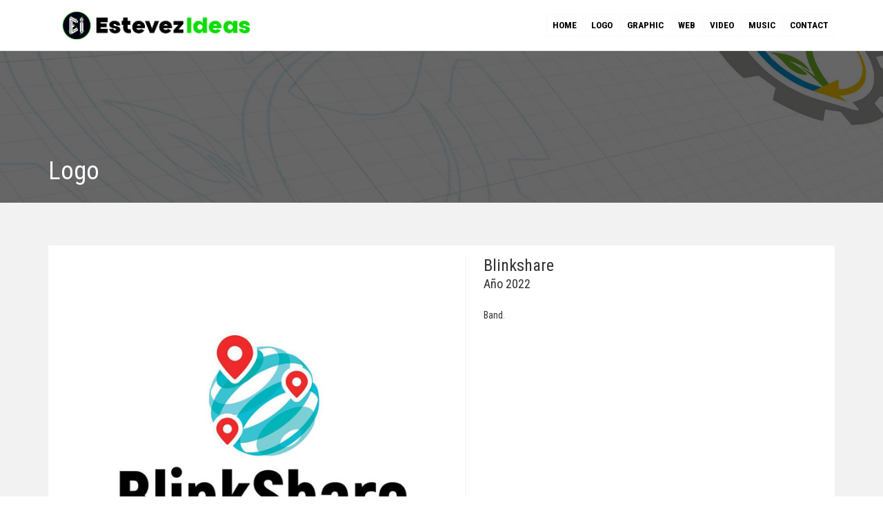

--- FILE ---
content_type: text/html; charset=UTF-8
request_url: https://estevezideas.com/overview/logo-9-blinkshare
body_size: 8593
content:

<!DOCTYPE html>
<html>

<head>
	<meta charset="utf-8">

	<meta http-equiv="X-UA-Compatible" content="IE=edge" >
	<meta name="viewport" content="width=device-width, initial-scale=1, maximum-scale=1" >

	<meta name="description" content="Band." >
	<meta name="keywords" content="Creating Universes. Identity, Graphic Design, Web Design, Audiovisual, ContentCreators, Applied Music" >

	<script type="text/javascript">
    (function(c,l,a,r,i,t,y){
        c[a]=c[a]||function(){(c[a].q=c[a].q||[]).push(arguments)};
        t=l.createElement(r);t.async=1;t.src="https://www.clarity.ms/tag/"+i;
        y=l.getElementsByTagName(r)[0];y.parentNode.insertBefore(t,y);
    })(window, document, "clarity", "script", "q9vzwzl1j3");
</script>

	<title>Estevez Ideas | Blinkshare</title>

	<link rel="stylesheet" href="https://fonts.googleapis.com/css?family=Roboto+Condensed:300,400,600,700" >
	<link rel="stylesheet" href="https://estevezideas.com/css/bootstrap.min.css" >
	<link rel="stylesheet" href="https://estevezideas.com/css/jquery-ui.min.css" >
	<link rel="stylesheet" href="https://estevezideas.com/css/font-awesome.min.css" >
	<link rel="stylesheet" href="https://estevezideas.com/css/animate.css" >
		<link rel="stylesheet" href="https://estevezideas.com/css/styles.css?id=8825" >

	<link rel="shortcut icon" href="https://estevezideas.com/assets/favicon.png" type="image/png" >

	
	<meta property="fb:app_id" content="225559017576907" />
	<meta property="og:url" content="https://estevezideas.com/overview/logo-9-blinkshare" />
	<meta property="og:type" content="website"/>
	<meta property="og:title" content="Blinkshare" />
	<meta property="og:description" content="Band." />
	<meta property="og:image" content="https://estevezideas.com/img/logo/0_logo_2023_1.jpg" />
	<meta property="og:image:width" content="660" /> 
	<meta property="og:image:height" content="660" />

	<meta property="og:locale" content="es_ES" />
	<meta property="og:site_name" content="Blinkshare" />
	<meta name="twitter:card" content="summary_large_image" />
	<meta name="twitter:site" content="@rodoamoroso" />
	<meta name="twitter:title" content="Blinkshare" />
	<meta name="twitter:description" content="Band." />
	<meta name="twitter:image:src" content="https://estevezideas.com/img/logo/0_logo_2023_1.jpg" />

	<script>
		var ROOT = 'https://estevezideas.com/';
		var PAGENAME = 'index';
		var MAXFILES = '20';
	</script>


	<script>
<!-- Google tag (gtag.js) - Google Analytics -->
<script async src="https://www.googletagmanager.com/gtag/js?id=G-D9K8BXSEV9">
</script>
<script>
  window.dataLayer = window.dataLayer || [];
  function gtag(){dataLayer.push(arguments);}
  gtag('js', new Date());

  gtag('config', 'G-D9K8BXSEV9');
</script>

	</script>

</head>

<body>

<header>
	<div class="container">
		<div class="wrapper">
			<a href="https://estevezideas.com/" class="logo"><img src="https://estevezideas.com/assets/logo.png" alt="" title="home" data-placement="bottom"></a>
			<div class="nav">
				<a class="mobile-nav" href="#"><span>Menu</span> <i class="fa fa-bars"></i></a>
				<ul>
					<li><a href="https://estevezideas.com/">Home</a></li>
											
					<li><a href="https://estevezideas.com/logo">Logo</a></li>
											
					<li><a href="https://estevezideas.com/graphic">Graphic</a></li>
											
					<li><a href="https://estevezideas.com/web">Web</a></li>
											
					<li><a href="https://estevezideas.com/video">Video</a></li>
											
					<li><a href="https://estevezideas.com/music">Music</a></li>
										<li><a href="https://estevezideas.com/contact">Contact</a></li>
				</ul>
			</div>
		</div>
	</div>
</header>

<nav>
	<div class="nav-wrapper">
		<ul>
			<li><a href="https://estevezideas.com/">Home</a></li>
						<li><a href="https://estevezideas.com/logo">Logo</a></li>
						<li><a href="https://estevezideas.com/graphic">Graphic</a></li>
						<li><a href="https://estevezideas.com/web">Web</a></li>
						<li><a href="https://estevezideas.com/video">Video</a></li>
						<li><a href="https://estevezideas.com/music">Music</a></li>
						<li><a href="https://estevezideas.com/contact">Contact</a></li>
		</ul>
	</div>
	<a href="#" class="close-menu"><i class="fa fa-times"></i></a>
</nav>

<div class="header-margin"></div>
<section class="section-header">
	<div class="overprint-absolute parallax bg" style="background-image:url(https://estevezideas.com/img/logo/bg-header.jpg)" data-offsety="-40"></div>
	<div class="container">
		<h1 class="title">Logo</h1>
	</div>
</section>


<section class="overview">
	<div class="container">

		<div class="overview-wrapper">
			<div class="image">
				<img src="https://estevezideas.com/img/logo/0_logo_2023_1.jpg" alt="">
			</div>
			<div class="content"> 
				<div class="data">
					<h3 class="title">Blinkshare</h3>
					<h4 class="year">Año 2022</h4>

					<div class="description">Band.</div>
					

									</div>
				<div class="socials">
					<a href="https://www.facebook.com/sharer/sharer.php?u=https://estevezideas.com/overview/logo-9-blinkshare" target="_blank" class="icon">
						<i class="fa fa-facebook"></i>
					</a>
					<a href="https://twitter.com/intent/tweet?original_referer=https://estevezideas.com/overview/logo-9-blinkshare&text=Blinkshare - https://estevezideas.com/overview/logo-9-blinkshare&tw_p=tweetbutton&url=https://estevezideas.com/overview/logo-9-blinkshare" target="_blank" class="icon">
						<i class="fa fa-twitter"></i>
					</a>
					<a href="http://pinterest.com/pin/create/button/?url=https://estevezideas.com/overview/logo-9-blinkshare&media=https://estevezideas.com/img/logo/0_logo_2023_1.jpg&description=Band." target="_blank" class="icon">
						<i class="fa fa-pinterest"></i>
					</a>
				</div>
			</div>

			

		</div>
		<div class="overview-nav">
			<a href="https://estevezideas.com/overview/logo-8-la-chorizeria" class="left" title="previous work"><i class="fa fa-chevron-left"></i></a>
			<a href="https://estevezideas.com/overview/logo-10-la-chorizeria" class="right" title="next work"><i class="fa fa-chevron-right"></i></a>
		</div>
	</div>

	<div class="container">
		<hr>
		<a href="https://estevezideas.com/logo" class="btn btn-primary"><i class="fa fa-angle-left fa-fw"></i> Back</a>
	</div>

</section>

<footer>
	<div class="container">
		<div class="contact">
			<h1 class="title">Estevez Ideas </h1>
			
		</div>
		<div class="socials">
			<a href="https://www.instagram.com/estevezideas/" target="_blank" class="icon"><i class="fa fa-instagram"></i></a>
			<a href="https://www.youtube.com/channel/UCHW6be0fwTCQEt3LZfH-rjQ" target="_blank" class="icon"><i class="fa fa-youtube-play"></i></a>
		</div>
	</div>
</footer>

<section class="copyright">
	<div class="container">
		Copyright &copy; 2026	</div>
</section>

<!-- MESSAGES -->
<div class="modal fade" id="messages" tabindex="-1" role="dialog" >
	<div class="modal-dialog" role="document">
		<div class="modal-content">
			<div class="modal-header">
				<button type="button" class="close" data-dismiss="modal" aria-label="Close"><span aria-hidden="true">&times;</span></button>
				<h4 class="modal-title">Info</h4>
			</div>
			<div class="modal-body ff-futuralight" ></div>
			<div class="modal-footer">
				<button type="button" class="btn btn-primary" data-dismiss="modal">OK</button>
			</div>
		</div>
	</div>
</div>

<!-- LOADING -->
<div class="pop overprint-fixed dp-none" id="loading">
	<div class="overprint-absolute op-90 bg-white"></div>
	<div class="dp-table wd-100 hg-100" >
		<div class="dp-table-cell text-center">
			<i class="fa fa-cog fa-spin fa-lg"></i>
			<p class="loading-text"></p>
		</div>
	</div>
</div>

<!-- POP PHOTO -->
<div class="overprint-fixed dp-none" id="pop_photo">
	<div class="overprint-absolute op-90 bg-white"></div>
	<div class="pop-photo-container thumb-contain"></div>
	<div class="fa fa-times fa-2x clickable"></div>
</div>




<script type="text/javascript" src="https://estevezideas.com/js/lib/jquery.min.js" ></script>
<script type="text/javascript" src="https://estevezideas.com/js/lib/jquery-ui.min.js" ></script>
<script type="text/javascript" src="https://estevezideas.com/js/lib/bootstrap.min.js" ></script>
<script type="text/javascript" src="https://estevezideas.com/js/lib/wow.min.js" ></script>
<script type="text/javascript" src="https://estevezideas.com/js/lib/jquery.scrollUp.min.js"></script>
<script type="text/javascript" src="https://estevezideas.com/js/lib/isotope.pkgd.min.js"></script>
<script type="text/javascript" src="https://estevezideas.com/js/functions.js" ></script>


</body>
</html>


--- FILE ---
content_type: text/css
request_url: https://estevezideas.com/css/styles.css?id=8825
body_size: 50752
content:
.cl-white{color:#fff}.bg-white{background-color:#fff}.hover-white:hover{color:#fff}.bg-hover-white:hover{background-color:#fff}.bd-bottom-white{border-bottom:1px solid #fff;margin:0 auto}.bd-top-white{border-top:1px solid #fff;margin:0 auto}.bd-left-white{border-left:1px solid #fff;margin:0 auto}.bd-right-white{border-right:1px solid #fff;margin:0 auto}.bd-full-white{border:1px solid #fff;margin:0 auto}.cl-black{color:#000}.bg-black{background-color:#000}.hover-black:hover{color:#000}.bg-hover-black:hover{background-color:#000}.bd-bottom-black{border-bottom:1px solid #000;margin:0 auto}.bd-top-black{border-top:1px solid #000;margin:0 auto}.bd-left-black{border-left:1px solid #000;margin:0 auto}.bd-right-black{border-right:1px solid #000;margin:0 auto}.bd-full-black{border:1px solid #000;margin:0 auto}.cl-red{color:#e73a25}.bg-red{background-color:#e73a25}.hover-red:hover{color:#e73a25}.bg-hover-red:hover{background-color:#e73a25}.bd-bottom-red{border-bottom:1px solid #e73a25;margin:0 auto}.bd-top-red{border-top:1px solid #e73a25;margin:0 auto}.bd-left-red{border-left:1px solid #e73a25;margin:0 auto}.bd-right-red{border-right:1px solid #e73a25;margin:0 auto}.bd-full-red{border:1px solid #e73a25;margin:0 auto}.cl-gold-1{color:#b39743}.bg-gold-1{background-color:#b39743}.hover-gold-1:hover{color:#b39743}.bg-hover-gold-1:hover{background-color:#b39743}.bd-bottom-gold-1{border-bottom:1px solid #b39743;margin:0 auto}.bd-top-gold-1{border-top:1px solid #b39743;margin:0 auto}.bd-left-gold-1{border-left:1px solid #b39743;margin:0 auto}.bd-right-gold-1{border-right:1px solid #b39743;margin:0 auto}.bd-full-gold-1{border:1px solid #b39743;margin:0 auto}.cl-gold-2{color:#756c5d}.bg-gold-2{background-color:#756c5d}.hover-gold-2:hover{color:#756c5d}.bg-hover-gold-2:hover{background-color:#756c5d}.bd-bottom-gold-2{border-bottom:1px solid #756c5d;margin:0 auto}.bd-top-gold-2{border-top:1px solid #756c5d;margin:0 auto}.bd-left-gold-2{border-left:1px solid #756c5d;margin:0 auto}.bd-right-gold-2{border-right:1px solid #756c5d;margin:0 auto}.bd-full-gold-2{border:1px solid #756c5d;margin:0 auto}.cl-transparent{color:transparent}.bg-transparent{background-color:transparent}.hover-transparent:hover{color:transparent}.bg-hover-transparent:hover{background-color:transparent}.bd-bottom-transparent{border-bottom:1px solid transparent;margin:0 auto}.bd-top-transparent{border-top:1px solid transparent;margin:0 auto}.bd-left-transparent{border-left:1px solid transparent;margin:0 auto}.bd-right-transparent{border-right:1px solid transparent;margin:0 auto}.bd-full-transparent{border:1px solid transparent;margin:0 auto}.dp-ib{display:inline-block;vertical-align:top}.dp-block{display:block}.dp-table{display:table;position:relative;table-layout:auto}.dp-table-cell{display:table-cell;vertical-align:middle;overflow:hidden}.dp-flexbox{display:-webkit-box;display:-ms-flexbox;display:flex;-webkit-box-align:center;-ms-flex-align:center;align-items:center}.dp-none{display:none}.overprint-absolute,.overprint-fixed{background-position:center center;background-repeat:no-repeat;background-size:cover;height:100%;left:0;top:0;width:100%}.overprint-fixed{position:fixed}.overprint-absolute{position:absolute}.parallax-mirror{-webkit-filter:blur(4px);filter:blur(4px)}.parallax-ease{-webkit-transition:background-position 300ms cubic-bezier(0.39, 0.575, 0.565, 1);-o-transition:background-position 300ms cubic-bezier(0.39, 0.575, 0.565, 1);transition:background-position 300ms cubic-bezier(0.39, 0.575, 0.565, 1)}.relative{position:relative}.clickable{cursor:pointer}.ui-effects-transfer{background-color:#800000;border:2px dotted #000;z-index:50}.multiply{mix-blend-mode:multiply}#scrollUp{bottom:0px;right:10px;padding:5px 10px;background:#000;color:#fff}#scrollUp i{font-size:30px}.wow{opacity:0}.bullet:after{content:'•';margin:0 4px}.bg-pattern{background-image:url("../assets/background-pattern.png");background-repeat:repeat;background-size:auto}.sz-0{font-size:0pt}.lnhg-0{line-height:0pt}.pad-0{padding:0px}.sz-2{font-size:2pt}.lnhg-2{line-height:2pt}.pad-2{padding:2px}.sz-4{font-size:4pt}.lnhg-4{line-height:4pt}.pad-4{padding:4px}.sz-6{font-size:6pt}.lnhg-6{line-height:6pt}.pad-6{padding:6px}.sz-7{font-size:7pt}.lnhg-7{line-height:7pt}.pad-7{padding:7px}.sz-8{font-size:8pt}.lnhg-8{line-height:8pt}.pad-8{padding:8px}.sz-9{font-size:9pt}.lnhg-9{line-height:9pt}.pad-9{padding:9px}.sz-10{font-size:10pt}.lnhg-10{line-height:10pt}.pad-10{padding:10px}.sz-11{font-size:11pt}.lnhg-11{line-height:11pt}.pad-11{padding:11px}.sz-12{font-size:12pt}.lnhg-12{line-height:12pt}.pad-12{padding:12px}.sz-14{font-size:14pt}.lnhg-14{line-height:14pt}.pad-14{padding:14px}.sz-16{font-size:16pt}.lnhg-16{line-height:16pt}.pad-16{padding:16px}.sz-18{font-size:18pt}.lnhg-18{line-height:18pt}.pad-18{padding:18px}.sz-20{font-size:20pt}.lnhg-20{line-height:20pt}.pad-20{padding:20px}.sz-22{font-size:22pt}.lnhg-22{line-height:22pt}.pad-22{padding:22px}.sz-24{font-size:24pt}.lnhg-24{line-height:24pt}.pad-24{padding:24px}.sz-26{font-size:26pt}.lnhg-26{line-height:26pt}.pad-26{padding:26px}.sz-28{font-size:28pt}.lnhg-28{line-height:28pt}.pad-28{padding:28px}.sz-30{font-size:30pt}.lnhg-30{line-height:30pt}.pad-30{padding:30px}.sz-36{font-size:36pt}.lnhg-36{line-height:36pt}.pad-36{padding:36px}.sz-40{font-size:40pt}.lnhg-40{line-height:40pt}.pad-40{padding:40px}.sz-46{font-size:46pt}.lnhg-46{line-height:46pt}.pad-46{padding:46px}.wd-0{width:0%}.hg-0{height:0%}.op-0{opacity:0}.cl-gray-0{color:#fff}.bg-gray-0{background-color:#fff}.hover-gray-0:hover{color:#fff}.bg-hover-gray-0:hover{background-color:#fff}.bd-bottom-gray-0{border-bottom:1px solid #fff;margin:0 auto}.bd-top-gray-0{border-top:1px solid #fff;margin:0 auto}.bd-left-gray-0{border-left:1px solid #fff;margin:0 auto}.bd-right-gray-0{border-right:1px solid #fff;margin:0 auto}.bd-full-gray-0{border:1px solid #fff;margin:0 auto}.wd-5{width:5%}.hg-5{height:5%}.op-5{opacity:0.05}.cl-gray-5{color:#f2f2f2}.bg-gray-5{background-color:#f2f2f2}.hover-gray-5:hover{color:#f2f2f2}.bg-hover-gray-5:hover{background-color:#f2f2f2}.bd-bottom-gray-5{border-bottom:1px solid #f2f2f2;margin:0 auto}.bd-top-gray-5{border-top:1px solid #f2f2f2;margin:0 auto}.bd-left-gray-5{border-left:1px solid #f2f2f2;margin:0 auto}.bd-right-gray-5{border-right:1px solid #f2f2f2;margin:0 auto}.bd-full-gray-5{border:1px solid #f2f2f2;margin:0 auto}.wd-10{width:10%}.hg-10{height:10%}.op-10{opacity:0.1}.cl-gray-10{color:#e6e6e6}.bg-gray-10{background-color:#e6e6e6}.hover-gray-10:hover{color:#e6e6e6}.bg-hover-gray-10:hover{background-color:#e6e6e6}.bd-bottom-gray-10{border-bottom:1px solid #e6e6e6;margin:0 auto}.bd-top-gray-10{border-top:1px solid #e6e6e6;margin:0 auto}.bd-left-gray-10{border-left:1px solid #e6e6e6;margin:0 auto}.bd-right-gray-10{border-right:1px solid #e6e6e6;margin:0 auto}.bd-full-gray-10{border:1px solid #e6e6e6;margin:0 auto}.wd-15{width:15%}.hg-15{height:15%}.op-15{opacity:0.15}.cl-gray-15{color:#d9d9d9}.bg-gray-15{background-color:#d9d9d9}.hover-gray-15:hover{color:#d9d9d9}.bg-hover-gray-15:hover{background-color:#d9d9d9}.bd-bottom-gray-15{border-bottom:1px solid #d9d9d9;margin:0 auto}.bd-top-gray-15{border-top:1px solid #d9d9d9;margin:0 auto}.bd-left-gray-15{border-left:1px solid #d9d9d9;margin:0 auto}.bd-right-gray-15{border-right:1px solid #d9d9d9;margin:0 auto}.bd-full-gray-15{border:1px solid #d9d9d9;margin:0 auto}.wd-20{width:20%}.hg-20{height:20%}.op-20{opacity:0.2}.cl-gray-20{color:#ccc}.bg-gray-20{background-color:#ccc}.hover-gray-20:hover{color:#ccc}.bg-hover-gray-20:hover{background-color:#ccc}.bd-bottom-gray-20{border-bottom:1px solid #ccc;margin:0 auto}.bd-top-gray-20{border-top:1px solid #ccc;margin:0 auto}.bd-left-gray-20{border-left:1px solid #ccc;margin:0 auto}.bd-right-gray-20{border-right:1px solid #ccc;margin:0 auto}.bd-full-gray-20{border:1px solid #ccc;margin:0 auto}.wd-25{width:25%}.hg-25{height:25%}.op-25{opacity:0.25}.cl-gray-25{color:#bfbfbf}.bg-gray-25{background-color:#bfbfbf}.hover-gray-25:hover{color:#bfbfbf}.bg-hover-gray-25:hover{background-color:#bfbfbf}.bd-bottom-gray-25{border-bottom:1px solid #bfbfbf;margin:0 auto}.bd-top-gray-25{border-top:1px solid #bfbfbf;margin:0 auto}.bd-left-gray-25{border-left:1px solid #bfbfbf;margin:0 auto}.bd-right-gray-25{border-right:1px solid #bfbfbf;margin:0 auto}.bd-full-gray-25{border:1px solid #bfbfbf;margin:0 auto}.wd-30{width:30%}.hg-30{height:30%}.op-30{opacity:0.3}.cl-gray-30{color:#b3b3b3}.bg-gray-30{background-color:#b3b3b3}.hover-gray-30:hover{color:#b3b3b3}.bg-hover-gray-30:hover{background-color:#b3b3b3}.bd-bottom-gray-30{border-bottom:1px solid #b3b3b3;margin:0 auto}.bd-top-gray-30{border-top:1px solid #b3b3b3;margin:0 auto}.bd-left-gray-30{border-left:1px solid #b3b3b3;margin:0 auto}.bd-right-gray-30{border-right:1px solid #b3b3b3;margin:0 auto}.bd-full-gray-30{border:1px solid #b3b3b3;margin:0 auto}.wd-35{width:35%}.hg-35{height:35%}.op-35{opacity:0.35}.cl-gray-35{color:#a6a6a6}.bg-gray-35{background-color:#a6a6a6}.hover-gray-35:hover{color:#a6a6a6}.bg-hover-gray-35:hover{background-color:#a6a6a6}.bd-bottom-gray-35{border-bottom:1px solid #a6a6a6;margin:0 auto}.bd-top-gray-35{border-top:1px solid #a6a6a6;margin:0 auto}.bd-left-gray-35{border-left:1px solid #a6a6a6;margin:0 auto}.bd-right-gray-35{border-right:1px solid #a6a6a6;margin:0 auto}.bd-full-gray-35{border:1px solid #a6a6a6;margin:0 auto}.wd-40{width:40%}.hg-40{height:40%}.op-40{opacity:0.4}.cl-gray-40{color:#999}.bg-gray-40{background-color:#999}.hover-gray-40:hover{color:#999}.bg-hover-gray-40:hover{background-color:#999}.bd-bottom-gray-40{border-bottom:1px solid #999;margin:0 auto}.bd-top-gray-40{border-top:1px solid #999;margin:0 auto}.bd-left-gray-40{border-left:1px solid #999;margin:0 auto}.bd-right-gray-40{border-right:1px solid #999;margin:0 auto}.bd-full-gray-40{border:1px solid #999;margin:0 auto}.wd-45{width:45%}.hg-45{height:45%}.op-45{opacity:0.45}.cl-gray-45{color:#8c8c8c}.bg-gray-45{background-color:#8c8c8c}.hover-gray-45:hover{color:#8c8c8c}.bg-hover-gray-45:hover{background-color:#8c8c8c}.bd-bottom-gray-45{border-bottom:1px solid #8c8c8c;margin:0 auto}.bd-top-gray-45{border-top:1px solid #8c8c8c;margin:0 auto}.bd-left-gray-45{border-left:1px solid #8c8c8c;margin:0 auto}.bd-right-gray-45{border-right:1px solid #8c8c8c;margin:0 auto}.bd-full-gray-45{border:1px solid #8c8c8c;margin:0 auto}.wd-50{width:50%}.hg-50{height:50%}.op-50{opacity:0.5}.cl-gray-50{color:#808080}.bg-gray-50{background-color:#808080}.hover-gray-50:hover{color:#808080}.bg-hover-gray-50:hover{background-color:#808080}.bd-bottom-gray-50{border-bottom:1px solid #808080;margin:0 auto}.bd-top-gray-50{border-top:1px solid #808080;margin:0 auto}.bd-left-gray-50{border-left:1px solid #808080;margin:0 auto}.bd-right-gray-50{border-right:1px solid #808080;margin:0 auto}.bd-full-gray-50{border:1px solid #808080;margin:0 auto}.wd-55{width:55%}.hg-55{height:55%}.op-55{opacity:0.55}.cl-gray-55{color:#737373}.bg-gray-55{background-color:#737373}.hover-gray-55:hover{color:#737373}.bg-hover-gray-55:hover{background-color:#737373}.bd-bottom-gray-55{border-bottom:1px solid #737373;margin:0 auto}.bd-top-gray-55{border-top:1px solid #737373;margin:0 auto}.bd-left-gray-55{border-left:1px solid #737373;margin:0 auto}.bd-right-gray-55{border-right:1px solid #737373;margin:0 auto}.bd-full-gray-55{border:1px solid #737373;margin:0 auto}.wd-60{width:60%}.hg-60{height:60%}.op-60{opacity:0.6}.cl-gray-60{color:#666}.bg-gray-60{background-color:#666}.hover-gray-60:hover{color:#666}.bg-hover-gray-60:hover{background-color:#666}.bd-bottom-gray-60{border-bottom:1px solid #666;margin:0 auto}.bd-top-gray-60{border-top:1px solid #666;margin:0 auto}.bd-left-gray-60{border-left:1px solid #666;margin:0 auto}.bd-right-gray-60{border-right:1px solid #666;margin:0 auto}.bd-full-gray-60{border:1px solid #666;margin:0 auto}.wd-65{width:65%}.hg-65{height:65%}.op-65{opacity:0.65}.cl-gray-65{color:#595959}.bg-gray-65{background-color:#595959}.hover-gray-65:hover{color:#595959}.bg-hover-gray-65:hover{background-color:#595959}.bd-bottom-gray-65{border-bottom:1px solid #595959;margin:0 auto}.bd-top-gray-65{border-top:1px solid #595959;margin:0 auto}.bd-left-gray-65{border-left:1px solid #595959;margin:0 auto}.bd-right-gray-65{border-right:1px solid #595959;margin:0 auto}.bd-full-gray-65{border:1px solid #595959;margin:0 auto}.wd-70{width:70%}.hg-70{height:70%}.op-70{opacity:0.7}.cl-gray-70{color:#4d4d4d}.bg-gray-70{background-color:#4d4d4d}.hover-gray-70:hover{color:#4d4d4d}.bg-hover-gray-70:hover{background-color:#4d4d4d}.bd-bottom-gray-70{border-bottom:1px solid #4d4d4d;margin:0 auto}.bd-top-gray-70{border-top:1px solid #4d4d4d;margin:0 auto}.bd-left-gray-70{border-left:1px solid #4d4d4d;margin:0 auto}.bd-right-gray-70{border-right:1px solid #4d4d4d;margin:0 auto}.bd-full-gray-70{border:1px solid #4d4d4d;margin:0 auto}.wd-75{width:75%}.hg-75{height:75%}.op-75{opacity:0.75}.cl-gray-75{color:#404040}.bg-gray-75{background-color:#404040}.hover-gray-75:hover{color:#404040}.bg-hover-gray-75:hover{background-color:#404040}.bd-bottom-gray-75{border-bottom:1px solid #404040;margin:0 auto}.bd-top-gray-75{border-top:1px solid #404040;margin:0 auto}.bd-left-gray-75{border-left:1px solid #404040;margin:0 auto}.bd-right-gray-75{border-right:1px solid #404040;margin:0 auto}.bd-full-gray-75{border:1px solid #404040;margin:0 auto}.wd-80{width:80%}.hg-80{height:80%}.op-80{opacity:0.8}.cl-gray-80{color:#333}.bg-gray-80{background-color:#333}.hover-gray-80:hover{color:#333}.bg-hover-gray-80:hover{background-color:#333}.bd-bottom-gray-80{border-bottom:1px solid #333;margin:0 auto}.bd-top-gray-80{border-top:1px solid #333;margin:0 auto}.bd-left-gray-80{border-left:1px solid #333;margin:0 auto}.bd-right-gray-80{border-right:1px solid #333;margin:0 auto}.bd-full-gray-80{border:1px solid #333;margin:0 auto}.wd-85{width:85%}.hg-85{height:85%}.op-85{opacity:0.85}.cl-gray-85{color:#262626}.bg-gray-85{background-color:#262626}.hover-gray-85:hover{color:#262626}.bg-hover-gray-85:hover{background-color:#262626}.bd-bottom-gray-85{border-bottom:1px solid #262626;margin:0 auto}.bd-top-gray-85{border-top:1px solid #262626;margin:0 auto}.bd-left-gray-85{border-left:1px solid #262626;margin:0 auto}.bd-right-gray-85{border-right:1px solid #262626;margin:0 auto}.bd-full-gray-85{border:1px solid #262626;margin:0 auto}.wd-90{width:90%}.hg-90{height:90%}.op-90{opacity:0.9}.cl-gray-90{color:#1a1a1a}.bg-gray-90{background-color:#1a1a1a}.hover-gray-90:hover{color:#1a1a1a}.bg-hover-gray-90:hover{background-color:#1a1a1a}.bd-bottom-gray-90{border-bottom:1px solid #1a1a1a;margin:0 auto}.bd-top-gray-90{border-top:1px solid #1a1a1a;margin:0 auto}.bd-left-gray-90{border-left:1px solid #1a1a1a;margin:0 auto}.bd-right-gray-90{border-right:1px solid #1a1a1a;margin:0 auto}.bd-full-gray-90{border:1px solid #1a1a1a;margin:0 auto}.wd-95{width:95%}.hg-95{height:95%}.op-95{opacity:0.95}.cl-gray-95{color:#0d0d0d}.bg-gray-95{background-color:#0d0d0d}.hover-gray-95:hover{color:#0d0d0d}.bg-hover-gray-95:hover{background-color:#0d0d0d}.bd-bottom-gray-95{border-bottom:1px solid #0d0d0d;margin:0 auto}.bd-top-gray-95{border-top:1px solid #0d0d0d;margin:0 auto}.bd-left-gray-95{border-left:1px solid #0d0d0d;margin:0 auto}.bd-right-gray-95{border-right:1px solid #0d0d0d;margin:0 auto}.bd-full-gray-95{border:1px solid #0d0d0d;margin:0 auto}.wd-100{width:100%}.hg-100{height:100%}.op-100{opacity:1}.cl-gray-100{color:#000}.bg-gray-100{background-color:#000}.hover-gray-100:hover{color:#000}.bg-hover-gray-100:hover{background-color:#000}.bd-bottom-gray-100{border-bottom:1px solid #000;margin:0 auto}.bd-top-gray-100{border-top:1px solid #000;margin:0 auto}.bd-left-gray-100{border-left:1px solid #000;margin:0 auto}.bd-right-gray-100{border-right:1px solid #000;margin:0 auto}.bd-full-gray-100{border:1px solid #000;margin:0 auto}.thumb-cover{background-size:cover;background-position:center center}.thumb-contain{background-size:contain;background-position:center center;background-repeat:no-repeat}.thumb-fullx380{height:380px}.thumb-fullx280{height:280px}.thumb-fullx80{height:80px}.thumb-fullx180{height:180px}.thumb-80x80{height:80px;width:80px}.thumb-100x100{height:100px;width:100px}.thumb-150x150{height:150px;width:150px}.thumb-200x200{height:200px;width:200px}.img-wide{width:100%}.fw-300{font-weight:300}.fw-400{font-weight:400}.fw-500{font-weight:500}.fw-600{font-weight:600}.fw-700{font-weight:700}.required{background-color:rgba(255,0,0,0.025)!important;border:1px solid #e73a25!important}body{font-family:'Roboto Condensed', sans-serif;smoothing:antialiased}footer,section{position:relative}footer .container,section .container{position:relative}a{-webkit-transition:color 400ms ease-out;-o-transition:color 400ms ease-out;transition:color 400ms ease-out}a:focus,a:hover{text-decoration:none}header{background-color:#fff;border-bottom:1px solid #e6e6e6;-webkit-transition:all 400ms ease-out;-o-transition:all 400ms ease-out;transition:all 400ms ease-out}header .container .wrapper{display:-webkit-box;display:-ms-flexbox;display:flex}header .container .wrapper .logo{padding:16px}header .container .wrapper .logo img{max-width:280px}header .container .wrapper .nav{display:-webkit-box;display:-ms-flexbox;display:flex;-webkit-box-align:center;-ms-flex-align:center;align-items:center;-webkit-box-pack:end;-ms-flex-pack:end;justify-content:flex-end;width:100%}header .container .wrapper .nav a.mobile-nav{display:none;border:1px solid transparent;color:#000;font-family:'Roboto Condensed', sans-serif;font-weight:700;padding:10px;font-size:11pt;text-transform:uppercase;-webkit-transition:all 400ms ease-out;-o-transition:all 400ms ease-out;transition:all 400ms ease-out}header .container .wrapper .nav a.mobile-nav .icon{padding:10px}header .container .wrapper .nav a.mobile-nav i.fa{margin-left:8px}header .container .wrapper .nav a.mobile-nav:hover{border:1px solid #ccc}header .container .wrapper ul{margin:0;padding:0}header .container .wrapper ul li{display:inline-block;vertical-align:top}header .container .wrapper ul li a{border:1px solid #fafafa;display:block;color:#000;font-size:10pt;font-weight:700;padding:6px 8px;text-transform:uppercase;-webkit-transition:all 400ms ease-out;-o-transition:all 400ms ease-out;transition:all 400ms ease-out}header .container .wrapper ul li:hover a{border:1px solid #ccc}.header-margin{height:0}.header-margin.fixed{height:122px}header.fixed{-webkit-animation-name:slidenav;animation-name:slidenav;-webkit-animation-duration:1s;animation-duration:1s;position:fixed;width:100%;z-index:99}header.fixed .container .wrapper .logo{padding:8px}header.fixed .container .wrapper .logo img{max-width:80px}nav{background-color:rgba(0,0,0,0.85);display:none;height:100%;left:0;position:fixed;top:0;width:100%;z-index:999}nav .nav-wrapper{height:100%;-webkit-box-align:center;-ms-flex-align:center;align-items:center;display:-webkit-box;display:-ms-flexbox;display:flex;-webkit-box-pack:center;-ms-flex-pack:center;justify-content:center}nav .nav-wrapper ul{margin:0;padding:0;text-align:center}nav .nav-wrapper ul li{display:block}nav .nav-wrapper ul li a{color:rgba(255,255,255,0.8);display:block;font-family:'Roboto Condensed', sans-serif;font-size:18pt;font-weight:700;padding:8px;-webkit-transition:all 600ms ease-out;-o-transition:all 600ms ease-out;transition:all 600ms ease-out;text-transform:uppercase}nav .nav-wrapper ul li a:hover{letter-spacing:0.2em;padding:16px 8px;color:#e73a25}nav .close-menu{color:rgba(255,255,255,0.8);font-size:24pt;right:16px;padding:16px;position:absolute;top:17px;-webkit-transition:-webkit-transform 400ms cubic-bezier(0.23, 1, 0.32, 1);transition:-webkit-transform 400ms cubic-bezier(0.23, 1, 0.32, 1);-o-transition:transform 400ms cubic-bezier(0.23, 1, 0.32, 1);transition:transform 400ms cubic-bezier(0.23, 1, 0.32, 1);transition:transform 400ms cubic-bezier(0.23, 1, 0.32, 1), -webkit-transform 400ms cubic-bezier(0.23, 1, 0.32, 1)}nav .close-menu:hover{color:#e73a25;-webkit-transform:rotate3d(0, 0, 1, 180deg) translateY(-4px);transform:rotate3d(0, 0, 1, 180deg) translateY(-4px)}.section-header{-webkit-box-align:end;-ms-flex-align:end;align-items:flex-end;background-color:#000;min-height:220px;padding:86px 0 26px 0;display:-webkit-box;display:-ms-flexbox;display:flex}.section-header .bg{opacity:0.4}.section-header .title{font-family:'Roboto Condensed', sans-serif;margin:0;color:#fff}.section-header .caption{color:#fff;line-height:1.4em}.section-header .caption:last-of-type{font-style:italic;opacity:0.75}.gral-section{padding:50px 0}.btn-transparent-success{background-color:transparent;border-color:#4cae4c;color:#4cae4c}.btn-transparent-success .active:hover,.btn-transparent-success:active,.btn-transparent-success:active:hover,.btn-transparent-success:focus,.btn-transparent-success:hover{background-color:#5cb85c;color:#fff}.btn-transparent-danger{background-color:transparent;border-color:#d9534f;color:#d9534f}.btn-transparent-danger .active:hover,.btn-transparent-danger:active,.btn-transparent-danger:active:hover,.btn-transparent-danger:focus,.btn-transparent-danger:hover{background-color:#d9534f;color:#fff}.btn-transparent-warning{background-color:transparent;border-color:#f0ad4e;color:#f0ad4e}.btn-transparent-warning .active:hover,.btn-transparent-warning:active,.btn-transparent-warning:active:hover,.btn-transparent-warning:focus,.btn-transparent-warning:hover{background-color:#f0ad4e;color:#fff}.btn-transparent-primary{background-color:transparent;border-color:#337ab7;color:#337ab7}.btn-transparent-primary .active:hover,.btn-transparent-primary:active,.btn-transparent-primary:active:hover,.btn-transparent-primary:focus,.btn-transparent-primary:hover{background-color:#337ab7;color:#fff}.btn-transparent-white{background-color:transparent;border-color:#fff;color:#fff}.btn-transparent-white .active:hover,.btn-transparent-white:active,.btn-transparent-white:active:hover,.btn-transparent-white:focus,.btn-transparent-white:hover{background-color:#fff}#pop_photo .pop-photo-container{height:80%;left:10%;position:absolute;top:10%;width:80%}#pop_photo .fa-times{position:absolute;right:5%;top:5%}.slider{background-color:#000;height:620px;overflow:hidden;position:relative}.slider .slide{opacity:0;left:0;height:100%;position:absolute;top:0;-webkit-transition:all 900ms cubic-bezier(0.23, 1, 0.32, 1);-o-transition:all 900ms cubic-bezier(0.23, 1, 0.32, 1);transition:all 900ms cubic-bezier(0.23, 1, 0.32, 1);visibility:hidden;width:100%}.slider .slide .bg{background-color:rgba(0,0,0,0.25)}.slider .slide .caption{background-color:rgba(0,0,0,0.75);color:#fff;display:-webkit-box;display:-ms-flexbox;display:flex;-webkit-box-align:center;-ms-flex-align:center;align-items:center;text-align:left;bottom:0;height:auto;padding:16px 0 46px 0;position:absolute;-webkit-transition:-webkit-transform 600ms cubic-bezier(0.23, 1, 0.32, 1);transition:-webkit-transform 600ms cubic-bezier(0.23, 1, 0.32, 1);-o-transition:transform 600ms cubic-bezier(0.23, 1, 0.32, 1);transition:transform 600ms cubic-bezier(0.23, 1, 0.32, 1);transition:transform 600ms cubic-bezier(0.23, 1, 0.32, 1), -webkit-transform 600ms cubic-bezier(0.23, 1, 0.32, 1);-webkit-transform:translateY(200px);-ms-transform:translateY(200px);transform:translateY(200px);width:100%}.slider .slide .caption .title{margin:0 0 10px 0;font-family:'Roboto Condensed', sans-serif;font-size:24pt;font-weight:700}.slider .slide .caption .description{margin:0;font-weight:300;font-size:13pt}.slider .slide .caption .description:last-of-type{font-style:italic;opacity:0.65}.slider .slide.active{opacity:1;visibility:visible}.slider .slide.active .caption{-webkit-transform:translateY(0);-ms-transform:translateY(0);transform:translateY(0)}.slider .navigation{bottom:0;padding:6px 0;position:absolute;text-align:center;width:100%}.slider .navigation i{color:#fff;margin:0 2px}.slider .navigation i.active{opacity:0.45}.slider .next,.slider .prev{-webkit-box-align:center;-ms-flex-align:center;align-items:center;color:#fff;cursor:pointer;display:-webkit-box;display:-ms-flexbox;display:flex;height:100%;padding:0 20px 0 20px;position:absolute;top:0}.slider .next .bg,.slider .prev .bg{opacity:0;-webkit-transition:opacity 300ms ease-out;-o-transition:opacity 300ms ease-out;transition:opacity 300ms ease-out}.slider .next .fa-circle,.slider .prev .fa-circle{color:#000}.slider .next:hover .bg,.slider .prev:hover .bg{opacity:1}.slider .prev{left:0}.slider .prev .bg{background-image:-webkit-gradient(linear, left top, right top, from(rgba(0,0,0,0.6)), to(rgba(0,0,0,0)));background-image:-webkit-linear-gradient(left, rgba(0,0,0,0.6), rgba(0,0,0,0));background-image:-o-linear-gradient(left, rgba(0,0,0,0.6), rgba(0,0,0,0));background-image:linear-gradient(left, rgba(0,0,0,0.6), rgba(0,0,0,0))}.slider .next{right:0}.slider .next .bg{background-image:-webkit-gradient(linear, right top, left top, from(rgba(0,0,0,0.6)), to(rgba(0,0,0,0)));background-image:-webkit-linear-gradient(right, rgba(0,0,0,0.6), rgba(0,0,0,0));background-image:-o-linear-gradient(right, rgba(0,0,0,0.6), rgba(0,0,0,0));background-image:linear-gradient(right, rgba(0,0,0,0.6), rgba(0,0,0,0))}footer{background-color:#000;color:#b3b3b3;padding:36px 0}footer .container{padding:26px 0;text-align:center}footer .container .title{font-family:'Roboto Condensed', sans-serif;font-size:14pt;font-weight:700;margin:0 0 16px 0}footer .container p{font-size:9pt}footer .container .socials{margin-top:36px;display:-webkit-box;display:-ms-flexbox;display:flex;-webkit-box-pack:center;-ms-flex-pack:center;justify-content:center}footer .container .socials .icon{-webkit-box-align:center;-ms-flex-align:center;align-items:center;display:-webkit-box;display:-ms-flexbox;display:flex;-webkit-box-pack:center;-ms-flex-pack:center;justify-content:center;color:#b3b3b3;height:36px;margin:0 2px;width:66px}footer .container .socials .icon:not(:last-of-type){border-right:1px solid #333}footer .container .socials .icon:hover i.fa{-webkit-transform:translateY(-5px);-ms-transform:translateY(-5px);transform:translateY(-5px);color:#e6e6e6}footer .container .socials .icon i.fa{-webkit-transition:-webkit-transform 400ms cubic-bezier(0.23, 1, 0.32, 1);transition:-webkit-transform 400ms cubic-bezier(0.23, 1, 0.32, 1);-o-transition:transform 400ms cubic-bezier(0.23, 1, 0.32, 1);transition:transform 400ms cubic-bezier(0.23, 1, 0.32, 1);transition:transform 400ms cubic-bezier(0.23, 1, 0.32, 1), -webkit-transform 400ms cubic-bezier(0.23, 1, 0.32, 1);font-size:14pt}.copyright{padding:26px 0}.copyright .container{text-align:center}.main-title{border-bottom:1px solid #e6e6e6;font-family:'Roboto Condensed', sans-serif;font-weight:700;padding:6px 0;margin:0}.services-home{background-color:#f2f2f2;padding:16px 0;text-align:center}.services-home .services-wrapper{margin:16px 0;display:-webkit-box;display:-ms-flexbox;display:flex;-webkit-box-pack:center;-ms-flex-pack:center;justify-content:center;-ms-flex-wrap:wrap;flex-wrap:wrap}.services-home .services-wrapper .mod{display:block;color:#000;padding:10px;-webkit-transition:-webkit-transform 600ms cubic-bezier(0.23, 1, 0.32, 1);transition:-webkit-transform 600ms cubic-bezier(0.23, 1, 0.32, 1);-o-transition:transform 600ms cubic-bezier(0.23, 1, 0.32, 1);transition:transform 600ms cubic-bezier(0.23, 1, 0.32, 1);transition:transform 600ms cubic-bezier(0.23, 1, 0.32, 1), -webkit-transform 600ms cubic-bezier(0.23, 1, 0.32, 1);width:25%}.services-home .services-wrapper .mod .content-wrapper{-webkit-box-shadow:2px 2px 10px rgba(0,0,0,0.05);box-shadow:2px 2px 10px rgba(0,0,0,0.05);background-color:#fff;height:100%;padding:36px 16px;-webkit-transition:-webkit-box-shadow 600ms cubic-bezier(0.23, 1, 0.32, 1);transition:-webkit-box-shadow 600ms cubic-bezier(0.23, 1, 0.32, 1);-o-transition:box-shadow 600ms cubic-bezier(0.23, 1, 0.32, 1);transition:box-shadow 600ms cubic-bezier(0.23, 1, 0.32, 1);transition:box-shadow 600ms cubic-bezier(0.23, 1, 0.32, 1), -webkit-box-shadow 600ms cubic-bezier(0.23, 1, 0.32, 1)}.services-home .services-wrapper .mod .content-wrapper .icon{margin-bottom:26pt}.services-home .services-wrapper .mod .content-wrapper .icon i.fa{font-size:36pt}.services-home .services-wrapper .mod .content-wrapper .icon img{max-height:56px}.services-home .services-wrapper .mod .content-wrapper .caption .title{font-family:'Roboto Condensed', sans-serif;font-weight:700}.services-home .services-wrapper .mod .content-wrapper .caption .description{font-size:10pt;line-height:1.2em;margin:10px 0;padding:0 10px}.services-home .services-wrapper .mod .content-wrapper .caption .description:last-of-type{display:block;font-style:italic;opacity:0.75}.services-home .services-wrapper .mod:hover{-webkit-transform:translateY(-10px);-ms-transform:translateY(-10px);transform:translateY(-10px)}.services-home .services-wrapper .mod:hover .content-wrapper{-webkit-box-shadow:2px 12px 10px rgba(0,0,0,0.1);box-shadow:2px 12px 10px rgba(0,0,0,0.1)}.latest-works{background-color:#f2f2f2;padding:66px 0}.latest-works .works-wrapper{margin:26px 0;display:-webkit-box;display:-ms-flexbox;display:flex;-ms-flex-wrap:wrap;flex-wrap:wrap}.latest-works .works-wrapper .mod{position:relative;width:20%;padding:6px}.latest-works .works-wrapper .mod .mod-wrapper{overflow:hidden;position:relative}.latest-works .works-wrapper .mod .mod-wrapper .image{-webkit-filter:grayscale(100%);filter:grayscale(100%);-webkit-transition:all 400ms cubic-bezier(0.23, 1, 0.32, 1);-o-transition:all 400ms cubic-bezier(0.23, 1, 0.32, 1);transition:all 400ms cubic-bezier(0.23, 1, 0.32, 1)}.latest-works .works-wrapper .mod .mod-wrapper .caption{-webkit-box-align:center;-ms-flex-align:center;align-items:center;background-color:rgba(231,58,37,0.85);color:#fff;display:-webkit-box;display:-ms-flexbox;display:flex;left:0;-webkit-box-pack:center;-ms-flex-pack:center;justify-content:center;height:auto;opacity:0;font-size:9pt;padding:16px;position:absolute;text-transform:uppercase;-webkit-transition:all 600ms cubic-bezier(0.23, 1, 0.32, 1);-o-transition:all 600ms cubic-bezier(0.23, 1, 0.32, 1);transition:all 600ms cubic-bezier(0.23, 1, 0.32, 1);bottom:20%;width:100%}.latest-works .works-wrapper .mod .mod-wrapper:hover .image{-webkit-transform:scale3d(1.2, 1.2, 1);transform:scale3d(1.2, 1.2, 1);-webkit-filter:grayscale(0);filter:grayscale(0)}.latest-works .works-wrapper .mod .mod-wrapper:hover .caption{bottom:0;opacity:1}.clients{padding:16px 0}.clients .clients-wrapper{margin:46px 0}.clients .clients-wrapper .owl-dots{margin:46px 0 0 0}.clients .clients-wrapper .logo img{width:100%}#googleMap{background-color:#e6e6e6;height:320px}.contact-wrapper{padding:46px 0}.contact-wrapper .title,.contact-wrapper button,.contact-wrapper label{font-family:'Roboto Condensed', sans-serif;font-weight:600}.contact-wrapper .input-data{display:-webkit-box;display:-ms-flexbox;display:flex;-webkit-box-align:center;-ms-flex-align:center;align-items:center;margin:16px 0}.contact-wrapper .input-data .data{padding:0 16px;line-height:1.2}.contact-wrapper .input-data .data a{color:#000}.contact-wrapper .input-data .data a:hover{color:#e73a25}.contact-wrapper .input-data .icon{-webkit-box-align:center;-ms-flex-align:center;align-items:center;background-color:#999;border:1px solid #999;border-radius:6px;display:-webkit-box;display:-ms-flexbox;display:flex;-webkit-box-pack:center;-ms-flex-pack:center;justify-content:center;height:36px;width:36px}.contact-wrapper .input-data .icon i{color:#fff;font-size:12pt}.portfolio{background-color:#f2f2f2;padding:10px 0;overflow:hidden}.portfolio .portfolio-wrapper{margin:0 -15px}.portfolio .portfolio-wrapper .mod{padding:8px}.portfolio .portfolio-wrapper .mod .mod-wrapper{border:1px solid #e6e6e6;background-color:#fff;display:block;height:100%;padding:16px;overflow:hidden;position:relative;-webkit-transition:all 400ms ease-out;-o-transition:all 400ms ease-out;transition:all 400ms ease-out}.portfolio .portfolio-wrapper .mod .mod-wrapper .image{-webkit-transition:all 600ms cubic-bezier(0.23, 1, 0.32, 1);-o-transition:all 600ms cubic-bezier(0.23, 1, 0.32, 1);transition:all 600ms cubic-bezier(0.23, 1, 0.32, 1);border:1px solid #e6e6e6;border-radius:4px}.portfolio .portfolio-wrapper .mod .mod-wrapper .caption{color:#000;padding:16px 0 0 0;-webkit-transition:all 600ms cubic-bezier(0.23, 1, 0.32, 1);-o-transition:all 600ms cubic-bezier(0.23, 1, 0.32, 1);transition:all 600ms cubic-bezier(0.23, 1, 0.32, 1)}.portfolio .portfolio-wrapper .mod .mod-wrapper .caption .wrapper{-webkit-transition:all 900ms cubic-bezier(0.23, 1, 0.32, 1);-o-transition:all 900ms cubic-bezier(0.23, 1, 0.32, 1);transition:all 900ms cubic-bezier(0.23, 1, 0.32, 1);position:relative}.portfolio .portfolio-wrapper .mod .mod-wrapper .caption .wrapper .icon{display:-webkit-box;display:-ms-flexbox;display:flex;-webkit-box-pack:start;-ms-flex-pack:start;justify-content:flex-start;text-align:left;margin:10px 0 16px 0}.portfolio .portfolio-wrapper .mod .mod-wrapper .caption .wrapper .icon img{max-height:30px}.portfolio .portfolio-wrapper .mod .mod-wrapper .caption .wrapper .title{font-weight:700}.portfolio .portfolio-wrapper .mod .mod-wrapper:hover{-webkit-box-shadow:4px 4px 4px rgba(0,0,0,0.1);box-shadow:4px 4px 4px rgba(0,0,0,0.1);-webkit-transform:translateY(-2px);-ms-transform:translateY(-2px);transform:translateY(-2px)}.portfolio .portfolio-wrapper .mod .mod-wrapper:hover .image{opacity:0.8}.overview{background-color:#f2f2f2;padding:36px 0}.overview .overview-wrapper{background-color:#fff;display:-webkit-box;display:-ms-flexbox;display:flex;padding:16px;margin:26px 0 2px 0}.overview .overview-wrapper .image{width:100%}.overview .overview-wrapper .image img{width:100%}.overview .overview-wrapper .content{border-left:1px solid #f2f2f2;padding:0 26px;display:-webkit-box;display:-ms-flexbox;display:flex;-ms-flex-wrap:wrap;flex-wrap:wrap;-ms-flex-line-pack:justify;align-content:space-between;min-width:520px;width:520px}.overview .overview-wrapper .content .data .title{font-family:'Roboto Condensed', sans-serif;margin:0}.overview .overview-wrapper .content .data .year{margin:4px 0 26px 0}.overview .overview-wrapper .content .data .description{margin:4px 0}.overview .overview-wrapper .content .socials{border-top:1px solid #e6e6e6;margin-top:96px;padding:16px 0;display:-webkit-box;display:-ms-flexbox;display:flex;width:100%}.overview .overview-wrapper .content .socials .icon{-webkit-box-align:center;-ms-flex-align:center;align-items:center;background-color:#999;color:#fff;display:-webkit-box;display:-ms-flexbox;display:flex;height:36px;margin:0 6px 0 0;-webkit-box-pack:center;-ms-flex-pack:center;justify-content:center;width:36px}.overview .overview-wrapper .content .socials .icon:hover{background-color:#000}.overview .overview-nav{background-color:#fff;display:-webkit-box;display:-ms-flexbox;display:flex;-webkit-box-pack:justify;-ms-flex-pack:justify;justify-content:space-between;padding:26px 16px}.overview .overview-nav .left,.overview .overview-nav .right{display:block;padding:0 10px;color:#000;top:calc(50% - 31px);-webkit-transition:all 600ms cubic-bezier(0.23, 1, 0.32, 1);-o-transition:all 600ms cubic-bezier(0.23, 1, 0.32, 1);transition:all 600ms cubic-bezier(0.23, 1, 0.32, 1)}.overview .overview-nav .left:hover{padding:0 16px}.overview .overview-nav .right:hover{padding:0 16px}.audio{padding:66px}.audio .title{font-family:'Roboto Condensed', sans-serif}.audio ul{margin:0;padding:0 0 0 16px}.audio ul li{display:block;margin:12px 0;position:relative}.audio ul li:before{content:'\f111';color:#e73a25;font-family:'fontAwesome';font-size:5pt;margin:0;left:-16px;top:5px;position:absolute}.videos .mod{margin-top:16px;margin-bottom:16px}.timeline{padding:66px 0}.timeline .timeline-item{display:-webkit-box;display:-ms-flexbox;display:flex;margin:0}.timeline .timeline-item .description{position:relative;padding:10px 0;width:100%}.timeline .timeline-item .description p{padding:10px 0 10px 26px;font-size:12pt;margin:0}.timeline .timeline-item .date{border-right:1px solid rgba(231,58,37,0.25);font-family:'Roboto Condensed', sans-serif;padding:10px 0;position:relative;text-align:right;min-width:120px;width:120px}.timeline .timeline-item .date .dot{color:#e73a25;position:absolute;right:-7px;top:40%}.timeline .timeline-item .date .year{display:block;padding:10px 26px 10px 0;margin:0}.phrase-strip{text-align:center;padding:66px 0}.phrase-strip .bg{opacity:0.74}.phrase-strip .phrase{color:#fff;line-height:1.2em}.phrase-strip .phrase:last-of-type{opacity:0.75;font-style:italic}body.admin{margin-left:170px;padding:0;-webkit-transition:all 400ms cubic-bezier(0.23, 1, 0.32, 1);-o-transition:all 400ms cubic-bezier(0.23, 1, 0.32, 1);transition:all 400ms cubic-bezier(0.23, 1, 0.32, 1)}body.admin.shrink{margin-left:50px}header.admin-header{background-color:#fff;border-bottom:1px solid #e6e6e6;-webkit-box-shadow:0 2px 6px rgba(0,0,0,0.1);box-shadow:0 2px 6px rgba(0,0,0,0.1);left:0;position:fixed;top:0;width:100%;z-index:99}header.admin-header .header-wrapper{-webkit-box-align:center;-ms-flex-align:center;align-items:center;-webkit-box-pack:justify;-ms-flex-pack:justify;justify-content:space-between;display:-webkit-box;display:-ms-flexbox;display:flex;height:60px}header.admin-header .header-wrapper .logo{margin-left:16px;padding:0;width:120px}header.admin-header .header-wrapper .logo a{display:block}header.admin-header .header-wrapper .logo a img{width:100%}header.admin-header .header-wrapper .nav-icon .btn{border:1px solid #666;background-color:transparent;padding:2px 6px}header.admin-header .header-wrapper .nav-icon .btn:focus,header.admin-header .header-wrapper .nav-icon .btn:hover{background-color:#b39743;color:#fff}header.admin-header .header-wrapper .user-menu{text-align:right;padding:0 16px}header.admin-header .header-wrapper .user-menu h1,header.admin-header .header-wrapper .user-menu h2{margin:0}header.admin-header .header-wrapper .user-menu h1{margin:0 0 5px 0;font-size:10pt}header.admin-header .header-wrapper .user-menu h2{font-size:8pt}header.admin-header .header-wrapper .user-menu h2 a{color:#999}header.admin-header .header-wrapper .user-menu h2 a:hover{color:#e73a25;text-decoration:none}.side-bar{background-color:#000;-webkit-box-shadow:8px 0 8px rgba(0,0,0,0.1);box-shadow:8px 0 8px rgba(0,0,0,0.1);left:0;overflow:hidden;padding:0;position:fixed;top:60px;height:100%;-webkit-transition:all 400ms cubic-bezier(0.23, 1, 0.32, 1);-o-transition:all 400ms cubic-bezier(0.23, 1, 0.32, 1);transition:all 400ms cubic-bezier(0.23, 1, 0.32, 1);width:170px;z-index:99}.side-bar:hover{width:170px!important}.side-bar:hover .mainmenu li a span{display:inline!important}.side-bar:hover .mainmenu li .submenu li{opacity:1!important}.side-bar .mainmenu{margin:0;padding:16px 0;width:170px}.side-bar .mainmenu li{display:block}.side-bar .mainmenu li a{color:#fff;display:block;font-size:10pt;font-weight:500;padding:10px 16px}.side-bar .mainmenu li a:focus,.side-bar .mainmenu li a:hover{text-decoration:none}.side-bar .mainmenu li a i{width:26px;text-align:center}.side-bar .mainmenu li .submenu{display:none;margin:0;padding:0}.side-bar .mainmenu li .submenu li a{font-size:9pt;color:#ccc;padding:6px 0 6px 42px}.side-bar .mainmenu li .submenu li a:hover{background-color:#333}.side-bar .mainmenu li.has-children{position:relative}.side-bar .mainmenu li.has-children .arrow{position:absolute;top:12px;right:0}.side-bar .mainmenu li.item:not(.active):focus>a,.side-bar .mainmenu li.item:not(.active):hover>a{background-color:#404040}.side-bar .mainmenu li.active a{background-color:#800000;border-left:5px solid #fff;padding:10px 16px 10px 11px}.side-bar .pulse-design{position:absolute;bottom:60px;font-size:7pt;left:0;width:100%}.side-bar .pulse-design a{-webkit-box-align:center;-ms-flex-align:center;align-items:center;display:-webkit-box;display:-ms-flexbox;display:flex;padding:10px;color:#808080}.side-bar .pulse-design a img{margin-right:6px;opacity:0.5;width:14px}.side-bar .pulse-design a:focus,.side-bar .pulse-design a:hover{color:#fff;text-decoration:none}.side-bar .pulse-design a:focus img,.side-bar .pulse-design a:hover img{opacity:1}.side-bar.shrink{width:50px}.side-bar.shrink .logo{display:none}.side-bar.shrink .user-data h4{display:none}.side-bar.shrink .mainmenu li a{padding:10px 12px}.side-bar.shrink .mainmenu li a span{display:none}.side-bar.shrink .mainmenu li .submenu li{opacity:0}.side-bar.shrink .mainmenu li.active a{padding:10px 7px}.side-bar.shrink .pulse-design span{display:none}.admin-wrapper{background-color:#f2f2f2;padding:36px 30px}.header-admin .logo{padding:36px 10px}.header-admin .nav-tabs li{display:inline-block;float:none;vertical-align:top}.header-admin .nav-tabs .active a{background-color:#f2f2f2;background-color:#add8e6;color:#fff}.page-header{background-color:#fff;color:#666;margin:60px 0 0 0}.page-header .header-container{padding:0}.page-header .header-container hr{margin:0 0 16px 0}.page-header .header-container h1{font-weight:300}.login-box{margin:0 auto;padding:66px 16px;width:300px}.login-box .logo{padding:26px 0}.login-box .logo img{width:100%}.mod-menu-container{min-height:100px;max-height:696px;overflow:auto}.mod-menu-container .mod-menu{-webkit-transition:opacity, 300ms, ease-out;-o-transition:opacity, 300ms, ease-out;transition:opacity, 300ms, ease-out;margin-bottom:2px}.mod-menu-container .mod-menu:hover{opacity:0.6}.admin-gallery{display:-webkit-box;display:-ms-flexbox;display:flex;-ms-flex-wrap:wrap;flex-wrap:wrap;overflow:auto}.admin-gallery .thumbnail{height:220px;margin:2px;position:relative;width:220px}.admin-gallery .thumbnail .redbg{background-color:rgba(0,0,0,0.65);-webkit-box-align:center;-ms-flex-align:center;align-items:center;-webkit-box-pack:center;-ms-flex-pack:center;justify-content:center;display:-webkit-box;display:-ms-flexbox;display:flex;height:100%;opacity:0;left:0;position:absolute;top:0;width:100%}.admin-gallery .thumbnail .redbg button{margin:0 2px}.admin-gallery .thumbnail:hover .redbg{opacity:1}.mod-container{max-height:580px;overflow:auto}.mod-container .mod-item{background-color:#fff;border:1px solid #e6e6e6;margin:2px 0 6px 0;opacity:1;padding:10px;position:relative;border-radius:4px;-webkit-box-shadow:2px 2px 4px 0 rgba(0,0,0,0.25);box-shadow:2px 2px 4px 0 rgba(0,0,0,0.25);-webkit-transition:all 300ms ease-out;-o-transition:all 300ms ease-out;transition:all 300ms ease-out}.mod-container .mod-item:hover{border:1px solid #ccc;-webkit-box-shadow:0 0 4px 0 rgba(0,0,0,0.15);box-shadow:0 0 4px 0 rgba(0,0,0,0.15)}.mod-container .mod-item .thumbnail{margin-bottom:0;height:80%;position:absolute;width:80px}.mod-container .mod-item .data{overflow:hidden;margin:0 130px 0 90px}.mod-container .mod-item .data hr{margin:8px 0 8px 0}.mod-container .mod-item .data .buttons{top:10px;position:absolute;right:10px}.mod-container .mod-item .data .options{bottom:10px;position:absolute;right:10px}.admin-box{padding:0 0 40px 0}.admin-box .container{padding-top:16px;padding-bottom:16px}.mod-card{margin:0 0 6px 0;-webkit-transition:width 300ms ease-out;-o-transition:width 300ms ease-out;transition:width 300ms ease-out}.mod-card .card-inner{background-color:#fff;border:1px solid #e6e6e6;-webkit-box-shadow:2px 2px 4px rgba(0,0,0,0.1);box-shadow:2px 2px 4px rgba(0,0,0,0.1);margin-bottom:8px}.mod-card .card-inner:hover{-webkit-box-shadow:5px 5px 6px 1px rgba(0,0,0,0.16);box-shadow:5px 5px 6px 1px rgba(0,0,0,0.16)}.mod-card .card-inner .thumb{position:relative}.mod-card .card-inner .thumb .buttons{position:absolute;bottom:10px;right:10px}.mod-card .card-inner .caption{padding:4px 16px 8px 16px;position:relative;overflow:hidden;height:110px;white-space:nowrap}.mod-card .card-inner .caption h1,.mod-card .card-inner .caption h2,.mod-card .card-inner .caption h3,.mod-card .card-inner .caption h4{font-size:11pt;line-height:normal;overflow:hidden;margin-top:4px}.mod-card .card-inner .caption .title{font-weight:600;font-size:11pt}.mod-card .card-inner .caption .subtitle{font-weight:300;font-size:9pt;color:#666}.mod-card .card-inner .caption hr{margin:2px 0}.mod-card .card-inner .caption p{color:#999;overflow:hidden;padding:4px 0 0 0;margin:0;font-size:8pt}.mod-card .card-inner .caption p strong{color:#01957b}.mod-card .card-inner .caption h1.sm{font-size:9pt}.mod-card .card-inner .caption .buttons{display:none;position:absolute;top:10px;right:10px}.mod-container-xs{height:120px;overflow:auto}.mod-container-sm{height:240px;overflow:auto}.mod-container-md{height:360px;overflow:auto}.mod-container-lg{height:620px;overflow:auto}.mod-list-thumb{background-color:#fff;border:1px solid #e6e6e6;margin:2px 0 6px 0;opacity:1;padding:10px;position:relative;border-radius:4px;-webkit-box-shadow:2px 2px 4px 0 rgba(0,0,0,0.25);box-shadow:2px 2px 4px 0 rgba(0,0,0,0.25);-webkit-transition:all 300ms ease-out;-o-transition:all 300ms ease-out;transition:all 300ms ease-out}.mod-list-thumb:hover{border:1px solid #ccc;-webkit-box-shadow:0 0 4px 0 rgba(0,0,0,0.15);box-shadow:0 0 4px 0 rgba(0,0,0,0.15)}.mod-list-thumb .thumbnail{margin-bottom:0;height:80%;position:absolute;width:80px}.mod-list-thumb .data{overflow:hidden;margin:0 130px 0 90px}.mod-list-thumb .data hr{margin:8px 0 8px 0}.mod-list-thumb .data .buttons{top:10px;position:absolute;right:10px}.mod-list-thumb .data .options{bottom:10px;position:absolute;right:10px}.mod-list{background-color:#fff;border:1px solid #e6e6e6;border-radius:2px;display:-webkit-box;display:-ms-flexbox;display:flex;-webkit-box-pack:justify;-ms-flex-pack:justify;justify-content:space-between;margin-bottom:4px;padding:4px 10px;position:relative;-webkit-transition:-webkit-box-shadow 300ms ease-out;transition:-webkit-box-shadow 300ms ease-out;-o-transition:box-shadow 300ms ease-out;transition:box-shadow 300ms ease-out;transition:box-shadow 300ms ease-out, -webkit-box-shadow 300ms ease-out}.mod-list:hover{-webkit-box-shadow:3px 3px 6px 1px rgba(0,0,0,0.12);box-shadow:3px 3px 6px 1px rgba(0,0,0,0.12)}.mod-list .buttons,.mod-list .content{-webkit-box-flex:1;-ms-flex-positive:1;flex-grow:1}.mod-list .content{padding:4px}.mod-list .content .title{margin-right:50px;font-size:10pt;font-weight:700}.mod-list .content hr{margin:2px 0 6px 0}.mod-list .content p{font-size:9pt;margin:0;color:#999}.mod-list .buttons{border-left:1px solid #e6e6e6;display:-webkit-box;display:-ms-flexbox;display:flex;-webkit-box-align:center;-ms-flex-align:center;align-items:center;-webkit-box-pack:center;-ms-flex-pack:center;justify-content:center;max-width:180px;min-width:180px;padding:16px}.mod-list .buttons button{margin:0 4px}.mod-list.active{border:1px solid #337ab7}.mod-list.active h4{margin-left:10px}.mod-list.active:before{border-top:6px solid transparent;border-right:6px solid transparent;border-bottom:6px solid transparent;border-left:6px solid #337ab7;content:'';left:0;top:26px;position:absolute}.form-group{position:relative}.input-search-suggestions{background-color:#fff;border:1px solid #ccc;border-bottom-right-radius:6px;border-bottom-left-radius:6px;max-height:220px;top:34px;left:0;overflow:auto;padding:0;position:absolute;-webkit-box-shadow:2px 2px 4px rgba(0,0,0,0.2);box-shadow:2px 2px 4px rgba(0,0,0,0.2);width:100%;z-index:11}.input-search-suggestions li{display:block;cursor:pointer;margin:2px 0;padding:6px 10px}.input-search-suggestions li:hover{background-color:#e6e6e6}.panel-admin-mod .panel-heading{background-color:yellow_1;color:yellow_3}.panel-admin-mod .panel-body .list-group .list-group-item{position:relative}.panel-admin-mod .panel-body .list-group .list-group-item .buttons{right:10px;top:10px;position:absolute}.panel-admin-mod .panel-body .list-group .list-group-item .item{margin-right:50px}.panel-admin-mod .panel-body .list-group .list-group-item .item i{cursor:pointer;margin:0 8px 0 0}.block-white{background-color:#fff;border:1px solid #e6e6e6;margin:0 0 8px 0;padding:36px 26px;border-bottom-left-radius:4px;border-bottom-right-radius:4px}.tab-content{background-color:#fff;margin:0 0 8px 0}.tab-content .tab-panel{border-left:1px solid #e6e6e6;border-right:1px solid #e6e6e6;border-bottom:1px solid #e6e6e6;padding:36px 26px;display:none}.tab-content .tab-panel:first-of-type{display:block}.flex-options{display:-webkit-box;display:-ms-flexbox;display:flex}.flex-options .flex-item{border:1px solid #e6e6e6;cursor:pointer;padding:10px 16px;margin:0 10px 0 0}.flex-options .flex-item:hover{background-color:#f2f2f2}.cke_editable{padding:18px}.ck-editor__editable{min-height:280px;padding:0!important}.ck-editor__editable p{padding:10px;margin:0}.ui-datepicker{padding:16px}.fa-toggle-on{color:#008000}.fa-toggle-off{color:#e73a25}#loading{z-index:999}.admin-wrapper .well.row{margin-left:0;margin-right:0}@media screen and (max-width:991px){header .container .wrapper .nav a.mobile-nav{display:block}header .container .wrapper .nav ul{display:none}}@media screen and (max-width:767px){.services-home .services-wrapper .mod{width:50%}.latest-works .works-wrapper .mod{width:33.333333333333336%}.overview .overview-wrapper{-ms-flex-wrap:wrap;flex-wrap:wrap}.overview .overview-wrapper .image{width:100%}.overview .overview-wrapper .content{min-width:0;width:100%}}@media screen and (max-width:597px){.admin-wrapper{padding:10px 0}.admin-wrapper .block-white{padding:16px}.admin-wrapper .block-white.buttons .col{padding:10px}.admin-wrapper .block-white.buttons .col button{margin:2px;width:100%}.page-header .header-container{padding:0 16px}.well{padding:6px}.mod-card{padding-left:0;padding-right:0}.mod-list{display:block}.mod-list .buttons{padding:8px;border-left:none;border-top:1px solid #e6e6e6;max-width:100%;display:block}.mod-list .buttons button{margin:0 4px 0 0}.slider{height:460px}.slider .next,.slider .prev{padding:0}.slider .slide .caption{text-align:center;padding:16px 46px}.slider .slide .caption .title{font-size:18pt}.slider .slide .caption .description{font-size:10pt}.services-home .services-wrapper .mod{width:100%}.latest-works .works-wrapper .mod{width:50%}.timeline{-ms-flex-wrap:wrap;flex-wrap:wrap}.timeline .timeline-item .description p{font-size:11pt}.timeline .timeline-item .description:after{top:32%}.timeline .timeline-item .date{min-width:80px;width:80px}.timeline .timeline-item .date .year{padding-top:14px;font-size:12pt}.phrase-strip .phrase{font-size:14pt}}@-moz-keyframes slidenav{0%{transform:translateY(-60px)}to{transform:translateY(0)}}@-webkit-keyframes slidenav{0%{-webkit-transform:translateY(-60px);transform:translateY(-60px)}to{-webkit-transform:translateY(0);transform:translateY(0)}}@-o-keyframes slidenav{0%{transform:translateY(-60px)}to{transform:translateY(0)}}@keyframes slidenav{0%{-webkit-transform:translateY(-60px);transform:translateY(-60px)}to{-webkit-transform:translateY(0);transform:translateY(0)}}

--- FILE ---
content_type: application/javascript
request_url: https://estevezideas.com/js/functions.js
body_size: 17419
content:
Array.prototype.SwitchPosition = function (from, to) {
	this.splice(to, 0, this.splice(from, 1)[0]);
};
Number.prototype.FormatMoney = function(c, d, t){
	var n = this, 
	c = isNaN(c = Math.abs(c)) ? 2 : c, 
	d = d == undefined ? "." : d, 
	t = t == undefined ? "," : t, 
	s = n < 0 ? "-" : "", 
	i = parseInt(n = Math.abs(+n || 0).toFixed(c)) + "", 
	j = (j = i.length) > 3 ? j % 3 : 0;
	return s + (j ? i.substr(0, j) + t : "") + i.substr(j).replace(/(\d{3})(?=\d)/g, "$1" + t) + (c ? d + Math.abs(n - i).toFixed(c).slice(2) : "");
}
String.prototype.replaceAll = function(search, replacement) {
	var target = this;
	return target.replace(new RegExp(search, 'g'), replacement);
};
var Loading = function(BOOL,FNCT){
	$('#messages').modal({'show':false});
	if(BOOL){
		$('#loading').fadeIn(500);       
	}else{
		if($('#loading').length>0){
			$('#loading').fadeOut(200,function(){
				if(FNCT){
					FNCT();
				}
			});
		}else{
			if(FNCT){
				FNCT();
			}
		}
	}
}
var Messages = function(BOOL,TXT,FNCT){
	if(BOOL){
		$('#messages').modal({'show':true});
		$('#messages .modal-body').html(TXT);
		if(FNCT || FNCT != undefined){
			$('#messages .btn-primary').show().unbind('click').click(function(){
				FNCT();
			});			
		}else{
			$('#messages .btn-primary').hide();
		}
	}else{
		$('#messages').modal({'show':false});
	}
}
var CheckFields = function(arrFLD, FCTN){
	$(".required").removeClass("required");
	var pass = true;
	$.each(arrFLD,function(k,v){
		var fieldType = arrFLD[k].split(':');
		if($(fieldType[0]).length == 0){
			Messages(true,'Hubo un error inesperado. Intenta más tarde');
			return;
		}
		if($(fieldType[0]).val().length > 0){
			///////////////////////////////////
			if(fieldType[1] == 'email'){
				var regex = /^([a-zA-Z0-9_.+-])+\@(([a-zA-Z0-9-])+\.)+([a-zA-Z0-9]{2,4})+$/;
				if(!regex.test($(fieldType[0]).val())){
					$(fieldType[0]).addClass("required").effect('pulsate').focus();
					pass = false;
				}
			}
		}else{
			$(fieldType[0]).addClass("required").effect('pulsate').focus();
			pass = false;
		}
	});
	$('.required:eq(0)').focus();
	if(pass){FCTN();}
}
var AjaxConnection = function(PHPURL, OBJECT, FCTN){
	Loading(true);
	var AJXLog = $.ajax({type:'POST',url:ROOT+'ajax/'+PHPURL+'.php',data:OBJECT,dataType:'json',cache:false});
	AJXLog.done(function(data){
		Loading(false,function(){
			if(FCTN){
				FCTN(data);
			}
		});
	});
	AJXLog.fail(function(data){
		console.log(data);
		Loading(false);
		Messages(true,'Problemas con el servidor. Intente más tarde.');
	});
}
var PreloadImages = {
	Start:function(CONT,FUNCT){
		PreloadImages.ArrIMG = [];
		$.each($(CONT).find('img'),function(){
			var img = $(this).attr('src');
			PreloadImages.ArrIMG.push(img);
		});
		$.each($(CONT).find('[style*="background-image"]'),function(k,v){
			//var img = $(this).css('backgroundImage').replace('url("','').replace('")','');
			//img = img.replace('url(','').replace(')','');
			//console.log($(this).css('backgroundImage'));
			var img = $(this).css('backgroundImage').replace(/(?:^url\(["']?|["']?\)$)/g, "");
			PreloadImages.ArrIMG.push(img);
		});
		PreloadImages.Caching(PreloadImages.ArrIMG,FUNCT,0);
	},
	Caching:function(ARRIMG,FUNCT,NODO){
		var ND = NODO == undefined ? 0 : NODO
		var rnd = Math.floor(Math.random()*1000000);
		this["imgIndex"+rnd] = new Image();
		this["imgIndex"+rnd].onload = function(){
			if(ARRIMG.length-1 != ND){
				ND++;
				PreloadImages.Caching(ARRIMG,FUNCT,ND);
			}else{
				ND = 0;
				if(FUNCT){
					FUNCT(ARRIMG);
				}
			}
		}
		this["imgIndex"+rnd].src = ARRIMG[ND];
	}
}
var Slider = {
	Node:0,
	TimerSlider:function(){},
	Seconds:6000,
	init:function(DIV){
		if($(DIV+' .slide').length > 1){
			$(DIV+' .slide').each(function(){
				$(DIV+' .navigation').append("<i class='fa fa-circle clickable'></i>&nbsp;");
			});
			//////////////////////////////////////////////////////
			$(DIV+' .navigation > i').unbind('click').click(function(){
				Slider.timer(false,DIV,$(this).index());
				Slider.changer(DIV,$(this).index());
			});
			$(DIV+' .prev').unbind('click').click(function(){
				Slider.timer(false);
				if(Slider.Node == 0){
					Slider.Node = $(DIV+' .slide').length-1;
				}else{
					Slider.Node--;
				}
				Slider.changer(DIV,Slider.Node);
			});
			$(DIV+' .next').unbind('click').click(function(){
				Slider.timer(false);
				if(Slider.Node == $(DIV+' .slide').length-1){
					Slider.Node = 0;
				}else{
					Slider.Node++;
				}
				Slider.changer(DIV,Slider.Node);
			});
			//////////////////////////////////////////////////////
			//if($(DIV+' .slide').length > 1){
			Slider.changer(DIV);
			//}
		}else{
			$(DIV+' .slide').addClass('active');
		}
	},
	changer:function(DIV,ND){
		var NODE = ND == undefined ? 0 : ND;	
		$(DIV+' .slide').not(DIV+' .slide:eq('+NODE+')').removeClass('active');
		$(DIV+' .slide:eq('+NODE+')').addClass('active');
		//////////////////////////////////////////////////////////////////////
		$(DIV+' .navigation > i').removeClass("active");
		$(DIV+' .navigation > i:eq('+NODE+')').addClass('active');
		Slider.timer(true,DIV,NODE);
	},
	timer:function(ACTIVE,DIV,ND){
		var NODE = ND == undefined ? 0 : ND;
		if(ACTIVE){			
			Slider.TimerSlider = setTimeout(function(){
				$(DIV+' .next').trigger('click');
			},Slider.Seconds);
		}else{
			clearTimeout(Slider.TimerSlider);
		}
	}	
}
var Permalink = function(str) {
	var acentos = "ÃÀÁÄÂÈÉËÊÌÍÏÎÒÓÖÔÙÚÜÛãàáäâèéëêìíïîòóöôùúüûÑñÇç";
	var original = "AAAAAEEEEIIIIOOOOUUUUaaaaaeeeeiiiioooouuuunncc";
	for (var i=0; i<acentos.length; i++) {
		str = str.replace(acentos.charAt(i), original.charAt(i));
	}
	var str = str.replace(/&.*?;/g, '').replace(/\s+/g, '-').replace(/[^\w\-]/g, '').toLowerCase();
	return str;
}
var ToggleButton = function(DIV,STATUS){
	if(STATUS==1){
		$(DIV).find('i').removeClass('fa-toggle-off').addClass('fa-toggle-on');
	}else{
		$(DIV).find('i').removeClass('fa-toggle-on').addClass('fa-toggle-off');
	}
}
var GetID = function(IDDIV){
	var arrName = $('#'+IDDIV).attr('id').split('_');
	return arrName[arrName.length-1];
}
var Logout = function(){
	AjaxConnection("admin/jxLog",{"Mode":"logout"},function(){
		window.location.href='.';
	});
}
var ActiveGroup = function(GROUP,CLSS,FNCT){
	$(GROUP).unbind('click').click(function(e){
		$(GROUP).removeClass(CLSS);
		$(this).addClass(CLSS);
		if(FNCT){
			FNCT(this,e);
		}
	});
}
var Pagination = {
	Pag:1,
	TotalPags:0,
	Total:0,
	MakeNumbers:function(FUNCT){
		if(Pagination.Total==0){return;}
		var disleft = Pagination.Pag == 1 ? 'disabled' : '';
		var disright = Pagination.Pag == Pagination.TotalPags ? 'disabled' : '';
		$('ul.pagination').html('<li class="'+disleft+'"><a href="#">&laquo;</a></li>');
		for(var i=1; i<=Pagination.TotalPags; i++){
			var active = i == Pagination.Pag ? 'active' : '';
			$('ul.pagination').append('<li data-page="'+i+'" class="'+active+'"><a href="#">'+i+'</a></li>');
		}
		$('ul.pagination').append('<li class="'+disright+'"><a href="#">&raquo;</a></li>');
		//////////////////////////////////////////////////////////
		if($('.breadcrumb').length != 0){
			var animtop = $('.breadcrumb').offset().top;
		}else{
			var animtop = 0;
		}
		//////////////////////////////////////////////////////////
		$('ul.pagination li[data-page]:not(:eq('+(Pagination.Pag-1)+'))').unbind('click').click(function(){
			Pagination.Pag = $(this).data('page');			
			$('body,html').animate({scrollTop:animtop},600,function(){
				if(FUNCT){
					FUNCT();
				}
			});			
		});
		$('ul.pagination li:first-of-type').unbind('click').click(function(){
			Pagination.Pag = Pagination.Pag == 1 ? Pagination.Pag : Pagination.Pag-1;
			$('body,html').animate({scrollTop:animtop},600,function(){
				if(FUNCT){
					FUNCT();
				}
			});	
		});
		$('ul.pagination li:last-of-type').unbind('click').click(function(){
			Pagination.Pag = Pagination.Pag == Pagination.TotalPags ? Pagination.Pag : Pagination.Pag+1;			
			$('body,html').animate({scrollTop:animtop},600,function(){
				if(FUNCT){
					FUNCT();
				}
			});	
		});
	}
}
/////////////////////////////
var LoadThumb = function(PHNM,TH){
	var WD = $(TH).width();
	var HG = $(TH).height();
	var imgTh = new Image();
	imgTh.src = PHNM;
	imgTh.onload = function(){
		$(TH).css("backgroundImage","url("+imgTh.src+")");
	}
}
/////////////////////////////
var UpFile = {
	Init:function(OBJ){		
		///UpImage.Upload(MODE,PHP,BTN,FORM);
		$(OBJ.BTN).click(function(){			
			$('.pop .loading-text').html('<br /><p>Subiendo archivo(s). <br />Esta operación puede durar varios minutos dependiendo del tamaño del/los archivo(s) y de la conexión.</p><p><span class="label label-success"></span></p>');
			$(OBJ.FORM+'> input[type="file"]').trigger('click');
		});
		$(OBJ.FORM).submit(function(event){
			event.stopPropagation();
			event.preventDefault();
			OBJ.NODE = 0;
			OBJ.ARRFILES = [];
			UpFile.Upload(OBJ);
		});
		$(OBJ.FORM+' input[type="file"]').unbind('click change').change(function(event){
			event.preventDefault();
			if(event.target.files.length > 0){
				if(event.target.files.length > MAXFILES){
					Messages(true,'La cantidad de archivos no debe superar los '+MAXFILES);
					return;
				}
				OBJ.FILES = event.target.files;
				if(OBJ.FILES[0].type.indexOf('image') != -1){
					var img = new Image();
					img.onload = function(){
						/*if(this.width < 1080 || this.height < 1080){
							Messages(true,"La imagen debe tener un tamaño mínimo de al menos 1080x1080 píxeles");
							return;
						}*/
						$(OBJ.FORM).trigger('submit');
					}
					img.src = window.URL.createObjectURL(OBJ.FILES[0]);
				}else{
					$(OBJ.FORM).trigger('submit');
				}
			}
		});		
	},
	Upload:function(OBJ){
		///var nd = OBJ.NODE == undefined ? 0 : OBJ.NODE;
		var dataForm = new FormData();
		dataForm.append('file',OBJ.FILES[OBJ.NODE]);
		dataForm.append('node',OBJ.NODE);
		dataForm.append('folder',OBJ.FOLDER);
		dataForm.append('mode',OBJ.MODE);
		Loading(true);		
		var AJXLog = $.ajax({type:'POST',url:ROOT+'ajax/'+OBJ.PHP,data:dataForm,cache:false,processData:false,contentType:false,dataType:'json'});
		AJXLog.done(function(data){
			if(data.status != 'ok'){
				Messages(true,data.message);
				console.log(data);
				$('.pop .loading-text').text('');
					Loading(false);
				return false;
			}else{				
				///////////////////////////////////////////
				$('.pop .loading-text').find('.label').text((OBJ.NODE+1)+' / '+OBJ.FILES.length);
				OBJ.ARRFILES.push({'photoname':data.photoname,'extension':data.extension});
				///////////////////////////////////////////
				if(OBJ.NODE < OBJ.FILES.length-1){
					OBJ.NODE = OBJ.NODE+1;
					UpFile.Upload(OBJ);
				}else{
					var sufix = OBJ.SX == undefined ? '' : OBJ.SX;
					if(OBJ.TH || OBJ.TH != ''){
						$(OBJ.TH).attr({'data-photoname':OBJ.ARRFILES[0].photoname,'data-extension':OBJ.ARRFILES[0].extension}).css('backgroundImage','url('+ROOT+OBJ.FOLDER+OBJ.ARRFILES[0].photoname+sufix+'.'+OBJ.ARRFILES[0].extension+')');
					}
					if(OBJ.Callback){
						var idi = data.IDI == undefined ? 0 : data.IDI;						
						OBJ.Callback(OBJ.ARRFILES,sufix,idi);
					}
					$('.pop .loading-text').text('');
					Loading(false);
					$(OBJ.FORM).get(0).reset();
					OBJ.ARRFILES = [];
				}
			}
		});
		AJXLog.fail(function(data){
			Messages(true,'Hubo problemas la subir el archivo, '+data.responseText);
			Loading(false);
			console.log(data);
			$(OBJ.FORM).get(0).reset();
		});
	},
};
var FloatingParallax = function(OBJ){
	$(OBJ).each(function(k,v){
		var ths = $(this);
		var win = $(window);
		win.scroll(function(){
			var speed = ths.attr('data-speed') == undefined ? 10 : ths.attr('data-speed');
			var direction = ths.attr('data-direction') == undefined ? -1 : 1;
			var yPos = ((win.scrollTop())/speed);
			ths.css({'transform':'translate(0, '+(yPos*direction)+'px)'});
		});
	});
}
var ParallaxOld = function(OBJ){
	$(OBJ).each(function(k,v){
		var ths = $(this);
		var offsety = ths.attr('data-offsety') == undefined ? 0 : parseInt(ths.attr('data-offsety'));
		ths.css({backgroundPosition:'50% '+offsety+'px'});
		$(window).scroll(function(){
			var win = $(window);
			var speed = ths.attr('data-speed') == undefined ? 15 : parseInt(ths.attr('data-speed'));
			var yPos = ths.attr('data-scroll') == undefined ? -(win.scrollTop()/speed) : (win.scrollTop()+ths.offset().top/speed);	
			var arrPos = ths.css('backgroundPosition').split(' ');
			//console.log(yPos-offsety);
			if($(window).width() > 720){
				ths.css({'backgroundPosition':arrPos[0]+' '+(yPos-offsety)+'px','backgroundAttachment':'fixed'})
			}else{
				ths.css({'backgroundAttachment':'scroll','backgroundPosition':'center center'})
			}
		});
	});
}
var Parallax = {
	win:$(this),
	speed:1,
	init:function(obj){
		if($(obj).length == 0){return false;}
		$(window).scroll(function(){
			$.each($(obj),function(k,v){
				Parallax.scroll(v);
			});
		});
		$.each($(obj),function(k,v){
			var img = new Image();
			img.onload = function(){
				var wo = this.width;
				var ho = this.height;
				$(v).data('speed',ho/wo);
				Parallax.scroll(v);
			}
			img.src = $(this).css('backgroundImage').replace(/(?:^url\(["']?|["']?\)$)/g, "");
		});
		
	},
	scroll:function(obj){	
		var percent = 0
		var dif = this.win.scrollTop()-$(obj).offset().top+this.win.height();
		var top = $(obj).offset().top-this.win.height();
		var bottom = $(obj).offset().top+$(obj).height();
		if(dif > 0 && this.win.scrollTop() < $(obj).offset().top+$(obj).height()){
			percent = 100-((this.win.scrollTop()-top)*100/(bottom-top));
		}
		var offsety = 0;
		if($(obj).attr('data-offsety') != undefined){
			offsety = $(obj).attr('data-offsety');
		}			
		$(obj).css({backgroundPosition:'50% '+(percent-offsety)+'%'});
	}
}
var SearchSuggestions = function(FORM,PHP,MODE,FNCT){
	$(FORM).find('input').keyup(function(){
		var strlen = $(this).val().length;
		if(strlen > 2){
			var ajx = $.ajax({type:'POST',url:ROOT+'ajax/'+PHP,data:{mode:MODE,keywords:$(FORM).find('input').val()},dataType:'json',cache:true});
			ajx.done(function(DATA){
				if(DATA.Results.length > 0){
					$(FORM).find('.input-search-suggestions').remove();
					$(FORM).append('<ul class="input-search-suggestions"></ul>');
					$.each(DATA.Results,function(k,v){
						if(k<5){
							$(FORM).find('.input-search-suggestions').append('<li data-id="'+v.id+'">'+v.name+'</li>');
						}
					});
					$(FORM).find('.input-search-suggestions li').unbind('click').click(function(){
						$(FORM).find('input').val($(this).text());
						FNCT($(FORM).find('input'),this);
						$(FORM).find('.input-search-suggestions').remove();
					});
					$(window).unbind('mouseup').mouseup(function(e){
						if(!$(e.target).parent().hasClass('input-search-suggestions')){
							$(FORM).find('.input-search-suggestions').remove();
						}
					});
				}
			});
			ajx.fail(function(DATA){
				console.log(DATA);
			});
		}
	});
}
var YoutubeApi = function(ID,CALLBACK){
	var AJXLog = $.ajax({type:'GET',url:'https://www.googleapis.com/youtube/v3/videos?id='+ID+'&key=AIzaSyAq3a2AC4jXd9AVmt646ZP_45Vd3oLJn7g&part=snippet'});
	AJXLog.done(function(data){
		if(CALLBACK){
			return CALLBACK(data);
		}
	});
}
function GetIDVideo(INPUT,SITE){
	var arrURL = {};
	var arrYT = {};
	var idvideo = "";
	switch(SITE){
		case 'vimeo':
			arrURL = INPUT.split("/");
			if(arrURL.length==1){return false;}
			idvideo = arrURL[arrURL.length-1];
			break;
		case 'youtube':
			arrURL = INPUT.split("watch?v=");
			if(arrURL.length==1){return false;}           
			arrYT = arrURL[1].split("&");
			idvideo = arrYT[0];
			break;
	}
	return idvideo;
}
$(function(){
	$('[title]').tooltip();
	new WOW().init();
	Parallax.init('.parallax');
	$.scrollUp({scrollName:'scrollUp', scrollDistance:300, scrollFrom:'top', scrollSpeed:300, easingType:'linear', animation:'fade', animationSpeed:200, scrollTrigger:false, scrollText:'<i class="fa fa-angle-up"></i>', scrollTitle:false, scrollImg:false, activeOverlay:false, zIndex:2147483647});
	$.datepicker.regional['es'] = {closeText:'Cerrar',prevText:'<Ant',nextText:'Sig>',currentText:'Hoy',monthNames:['Enero','Febrero','Marzo','Abril','Mayo','Junio','Julio','Agosto','Septiembre','Octubre','Noviembre','Diciembre'],monthNamesShort:['Ene','Feb','Mar','Abr','May','Jun','Jul','Ago','Sep','Oct','Nov','Dic'],dayNames:['Domingo','Lunes','Martes','Miércoles','Jueves','Viernes','Sábado'],dayNamesShort:['Dom','Lun','Mar','Mié','Juv','Vie','Sáb'],dayNamesMin:['Do','Lu','Ma','Mi','Ju','Vi','Sá'],weekHeader: 'Sm',dateFormat:'dd/mm/yy',firstDay:1,isRTL:false,showMonthAfterYear:false,yearSuffix:''};
	$.datepicker.setDefaults($.datepicker.regional['es']);

	$('header .nav a.mobile-nav').click(function(e){
		e.preventDefault();
		$('nav').slideDown({easing:'easeInOutCubic',duration:700});
	});
	$('nav .close-menu').click(function(e){
		e.preventDefault();
		$('nav').slideUp({easing:'easeInOutCubic',duration:700});
	});
	$(window).scroll(function(){
		if(window.pageYOffset >= 322){
			$('header,.header-margin').addClass('fixed');
		}else{
			$('header,.header-margin').removeClass('fixed');
		}
	});

	if($('.portfolio-wrapper .mod').length > 0){
		//Loading(true);
		PreloadImages.Start('.portfolio-wrapper',function(data){
			$containerisotope = $('.portfolio-wrapper');
			$containerisotope.isotope({
				itemSelector:'.mod', 
				transitionDuration:'0.8s'
			});
			//Loading(false);
		});
	}
});